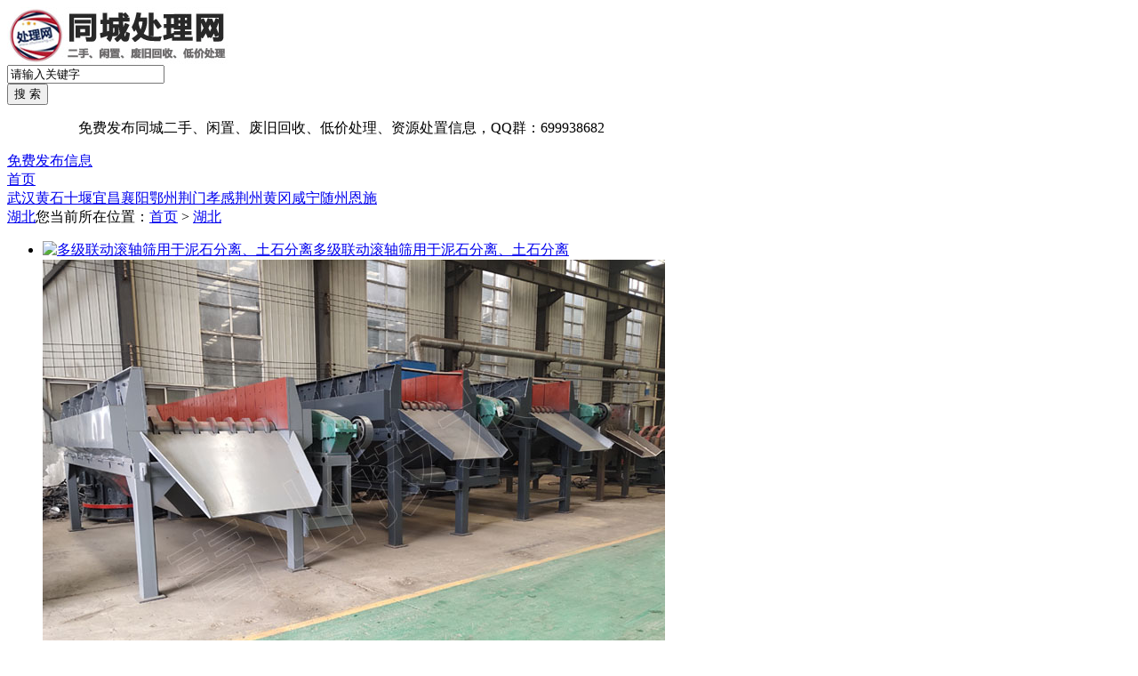

--- FILE ---
content_type: text/html; Charset=gb2312
request_url: http://www.chuliwang.cn/Info/?id=2
body_size: 14445
content:
<!DOCTYPE html PUBLIC "-//W3C//DTD XHTML 1.0 Transitional//EN" "http://www.w3.org/TR/xhtml1/DTD/xhtml1-transitional.dtd"><html xmlns="http://www.w3.org/1999/xhtml"><head><meta http-equiv="Content-Type" content="text/html; charset=gb2312" /><meta http-equiv="X-UA-Compatible" content="IE=EmulateIE7" /><title>湖北旧货市场,湖北二手市场-同城处理网</title><meta name="keywords" content="湖北二手市场，湖北旧货市场" /><meta name="description" content="同城处理网湖北专栏提供:湖北二手、闲置、废旧、低价处理物资买卖信息,找湖北旧货市场,湖北二手市场欢迎到同城处理网。" /><script>function uaredirect(murl){try {if(document.getElementById("bdmark") != null){return;}var urlhash = window.location.hash;if (!urlhash.match("fromapp")){if ((navigator.userAgent.match(/(iPhone|iPod|Android|ios|iPad|Windows Phone|adr|AliyunOS)/i))) {location.replace(murl);}}} catch(err){}}</script><script type="text/javascript">uaredirect("/m/Info/?id=2");</script><link href="/skins/2009/css/list.css" rel="stylesheet" type="text/css" /><script>var webdir="/";</script><script src="/editor/jquery.js" language="javascript"></script><script src="/skins/2009/js/sdcms.js" language="javascript"></script></head><body><div class="top"><div id="tp_logo"><a href="/" ><img src="/UpFile/logo.jpg"></a></div><div id="tp_sc"><form onSubmit="return checksearch(this);"><dt><input name="key" type="text" class="input" value="请输入关键字" onFocus="if (value =='请输入关键字'){value =''}" onBlur="if (value ==''){value='请输入关键字'}" /></dt><dt><input type="submit" class="bnt" value="搜 索" /></dt></form><dd><ul>免费发布同城二手、闲置、废旧回收、低价处理、资源处置信息，QQ群：699938682</ul></dd></div><a  id="fabu" href="https://mai.ershoudaquan.com/plug/publish/" rel="nofollow" target="_blank">免费发布信息</a> </div><div id="content"><div id="content-box"><div class="content-letter"><div class="content-province"><a href="/" class="content-province-title" style="height: 46px;">首页</a><div class="content-cities"><a href="/Info/?id=53"  class="content-city" >武汉</a><a href="/Info/?id=54"  class="content-city" >黄石</a><a href="/Info/?id=55"  class="content-city" >十堰</a><a href="/Info/?id=56"  class="content-city" >宜昌</a><a href="/Info/?id=57"  class="content-city" >襄阳</a><a href="/Info/?id=58"  class="content-city" >鄂州</a><a href="/Info/?id=59"  class="content-city" >荆门</a><a href="/Info/?id=60"  class="content-city" >孝感</a><a href="/Info/?id=61"  class="content-city" >荆州</a><a href="/Info/?id=62"  class="content-city" >黄冈</a><a href="/Info/?id=63"  class="content-city" >咸宁</a><a href="/Info/?id=64"  class="content-city" >随州</a><a href="/Info/?id=65"  class="content-city" >恩施</a></div></div></div><div class="clb"></div></div></div><div id="box-right"><div class="box-right-top"><span class="biaoti"><a href="/Info/?ID=2">湖北</a></span><span class="weizhi">您当前所在位置：<a href="/">首页</a> > <a href=/Info/?Id=2>湖北</a></span></div><div class="box-right-con"><div id="product"><dl><div id="t1"><ul><li><dt></dt><dd></dd><a  href="/Info/View.Asp?id=289" ><img src="http://www.qingshan.org.cn/m/UpFile/202011/2020112747220681.jpg" alt="多级联动滚轴筛用于泥石分离、土石分离" border="0" /></a><a  href="/Info/View.Asp?id=289">多级联动滚轴筛用于泥石分离、土石分离</a></li><li><dt></dt><dd></dd><a  href="/Info/View.Asp?id=293" ><img src="http://www.ershoudaquan.com/UpFile/202106/2021061160811013.jpg" alt="时产500吨泥石分离机现货供应" border="0" /></a><a  href="/Info/View.Asp?id=293">时产500吨泥石分离机现货供应</a></li><li><dt></dt><dd></dd><a  href="/Info/View.Asp?id=332" ><img src="http://www.ershoudaquan.com/UpFile/202112/2021123043361661.jpg" alt="新乡两台二手圆振动筛设备处理信息" border="0" /></a><a  href="/Info/View.Asp?id=332">新乡两台二手圆振动筛设备处理信息</a></li><li><dt></dt><dd></dd><a  href="/Info/View.Asp?id=353" ><img src="http://www.ershoudaquan.com/UpFile/202204/2022040676674329.jpg" alt="个人二手重锤式破碎机转让信息" border="0" /></a><a  href="/Info/View.Asp?id=353">个人二手重锤式破碎机转让信息</a></li><li><dt></dt><dd></dd><a  href="/Info/View.Asp?id=346" ><img src="http://www.qingshan.org.cn/m/UpFile/202112/2021120878435617.jpg" alt="重型二手200吨泥石分离机价格" border="0" /></a><a  href="/Info/View.Asp?id=346">重型二手200吨泥石分离机价格</a></li><li><dt></dt><dd></dd><a  href="/Info/View.Asp?id=355" ><img src="http://www.ershoudaquan.com/UpFile/202309/2023090136403493.jpg" alt="二手重型1250立轴破碎机" border="0" /></a><a  href="/Info/View.Asp?id=355">二手重型1250立轴破碎机</a></li><li><dt></dt><dd></dd><a  href="/Info/View.Asp?id=349" ><img src="http://www.ershoudaquan.com/UpFile/202204/2022042471944665.jpg" alt="二手多级联动滚轴筛大全" border="0" /></a><a  href="/Info/View.Asp?id=349">二手多级联动滚轴筛大全</a></li><li><dt></dt><dd></dd><a  href="/Info/View.Asp?id=356" ><img src="http://product.ershoudaquan.com/UpFile/202309/2023091553827213.jpg" alt="6层立轴式制砂机多少钱一台？" border="0" /></a><a  href="/Info/View.Asp?id=356">6层立轴式制砂机多少钱一台？</a></li></dl></ul></div></div></div></div></div><div class="width"><div id="left"><div class="border"><div class="subject_bg"><div class="subject_title"><a href="/Info/?ID=2">湖北</a></div></div><div class="m10"><h1 class="list_title"><a href="/Info/View.Asp?id=312" title="急售二手随车吊"  >急售二手随车吊</a></h1><div class="list_jj">急售随车吊，10吨，后八轮，240马力，货箱8.5米，2019年的车，保险到2022年6月，9成新，车在湖北黄冈，可过户，售价23.8万，随车看车。</div><div class="list_other">城市/类别：<span><a href="/Info/?id=62">黄冈</a></span> 标签：<a href="/tags/?/%CB%E6%B3%B5%B5%F5/" target="_blank">随车吊</a> <a href="/tags/?/%B6%FE%CA%D6%CB%E6%B3%B5%B5%F5/" target="_blank">二手随车吊</a> <a href="/tags/?/10%B6%D6%CB%E6%B3%B5%B5%F5/" target="_blank">10吨随车吊</a> 作者：<span>同城处理网</span> 日期：<span>2021-09-15</span></div><h1 class="list_title"><a href="/Info/View.Asp?id=223" title="湖北咸宁客户采购二手充棉机一台"  >湖北咸宁客户采购二手充棉机一台</a></h1><div class="list_jj">湖北咸宁客户采购二手充棉机一台</div><div class="list_other">城市/类别：<span><a href="/Info/?id=63">咸宁</a></span> 标签：<a href="/tags/?/%B6%FE%CA%D6%BD%BB%D2%D7%CA%D0%B3%A1/" target="_blank">二手交易市场</a> <a href="/tags/?/%B6%FE%CA%D6%B3%E4%C3%DE%BB%FA/" target="_blank">二手充棉机</a> <a href="/tags/?/%B6%FE%CA%D6%C9%E8%B1%B8%B4%F3%C8%AB/" target="_blank">二手设备大全</a> 作者：<span>同城处理网</span> 日期：<span>2020-04-22</span></div><h1 class="list_title"><a href="/Info/View.Asp?id=217" title="湖北荆门一客户采购 1500型立轴式制砂破"  >湖北荆门一客户采购 1500型立轴式制砂破</a></h1><div class="list_jj">湖北荆门一客户采购1500型立轴式制砂破</div><div class="list_other">城市/类别：<span><a href="/Info/?id=59">荆门</a></span> 标签：<a href="/tags/?/%B6%FE%CA%D6%CE%EF%C6%B7%BD%BB%D2%D7/" target="_blank">二手物品交易</a> <a href="/tags/?/%B6%FE%CA%D6%C1%A2%D6%E1%D6%C6%C6%C6/" target="_blank">二手立轴制破</a> <a href="/tags/?/1500%D6%C6%C6%C6/" target="_blank">1500制破</a> 作者：<span>同城处理网</span> 日期：<span>2020-04-20</span></div><h1 class="list_title"><a href="/Info/View.Asp?id=213" title="湖北襄阳客户采购一台废品破碎胶机"  >湖北襄阳客户采购一台废品破碎胶机</a></h1><div class="list_jj">湖北襄阳客户采购一台废品破碎胶机</div><div class="list_other">城市/类别：<span><a href="/Info/?id=57">襄阳</a></span> 标签：<a href="/tags/?/%C6%C6%CB%E9%BB%FA/" target="_blank">破碎机</a> <a href="/tags/?/%B6%FE%CA%D6%C6%C6%CB%E9%BB%FA/" target="_blank">二手破碎机</a> <a href="/tags/?/%C6%C6%CB%E9%BD%BA%BB%FA/" target="_blank">破碎胶机</a> 作者：<span>同城处理网</span> 日期：<span>2020-04-19</span></div><h1 class="list_title"><a href="/Info/View.Asp?id=186" title="9成新二手立轴破碎机处理信息"  >9成新二手立轴破碎机处理信息</a></h1><div class="list_jj">要处理的二手立轴破碎机为9成型，仅使用一个月，因项目被取缔，所以此破碎机低价处理，具体设备为：1750立轴破碎机，原设备生产厂家：郑州华冶重工机械有限公司，设备仅使用一个月，内部完好，本机器可针对河卵石，花岗岩，玄武岩，瓜米石等物料进行制砂作业，…</div><div class="list_other">城市/类别：<span><a href="/Info/?id=54">黄石</a></span> 标签：<a href="/tags/?/%B6%FE%CA%D6%C6%C6%CB%E9%BB%FA/" target="_blank">二手破碎机</a> <a href="/tags/?/%B6%FE%CA%D6%C1%A2%D6%E1%C6%C6/" target="_blank">二手立轴破</a> <a href="/tags/?/1750%C1%A2%D6%E1%C6%C6%CB%E9%BB%FA/" target="_blank">1750立轴破碎机</a> 作者：<span>同城处理网</span> 日期：<span>2020-04-15</span></div><h1 class="list_title"><a href="/Info/View.Asp?id=89" title="求购1.2米球磨机衬板"  >求购1.2米球磨机衬板</a></h1><div class="list_jj">求购若干套二手球磨机衬板，球磨机直径为1.2米，需求请联系我们，18163091222马先生</div><div class="list_other">城市/类别：<span><a href="/Info/?id=57">襄阳</a></span> 标签：<a href="/tags/?/%C7%F3%B9%BA%C7%F2%C4%A5%BB%FA%C5%E4%BC%FE/" target="_blank">求购球磨机配件</a> <a href="/tags/?/%C7%F2%C4%A5%BB%FA%C5%E4%BC%FE/" target="_blank">球磨机配件</a> <a href="/tags/?/%C7%F2%C4%A5%BB%FA%B3%C4%B0%E5/" target="_blank">球磨机衬板</a> 作者：<span>同城处理网</span> 日期：<span>2018-08-10</span></div><h1 class="list_title"><a href="/Info/View.Asp?id=77" title="湖北施恩有大量老酒出售"  >湖北施恩有大量老酒出售</a></h1><div class="list_jj">湖北施恩有大量老酒出售各个品牌的均有，大约有12840余瓶，需要的请联系：15570572727龙先生</div><div class="list_other">城市/类别：<span><a href="/Info/?id=65">恩施</a></span> 标签：<a href="/tags/?/%B6%FE%CA%D6%C0%CF%BE%C6/" target="_blank">二手老酒</a> <a href="/tags/?/%C0%CF%BE%C6%B3%F6%CA%DB/" target="_blank">老酒出售</a> <a href="/tags/?/%B9%C5%BE%C6%B3%F6%CA%DB/" target="_blank">古酒出售</a> 作者：<span>同城处理网</span> 日期：<span>2018-06-27</span></div><h1 class="list_title"><a href="/Info/View.Asp?id=67" title="二手立式板锤复合制砂机"  >二手立式板锤复合制砂机</a></h1><div class="list_jj">要出售的二手制砂机为立式板锤复合制砂机，也叫立式制砂机、立轴式制砂机、板锤复合制砂机、板锤复合破等诸多名字，它是结合传统复合破、锤破、细碎机、冲击破优点与一身的新型制砂设备，是专业针对河卵石、石英石、钾长石、花岗岩、硅石等中高硬度矿石破碎制…</div><div class="list_other">城市/类别：<span><a href="/Info/?id=58">鄂州</a></span> 标签：<a href="/tags/?/%B6%FE%CA%D6%D6%C6%C9%B0%BB%FA/" target="_blank">二手制砂机</a> <a href="/tags/?/%B6%FE%CA%D6%B0%E5%B4%B8%D6%C6%C9%B0%BB%FA/" target="_blank">二手板锤制砂机</a> <a href="/tags/?/%BA%FE%B1%B1%B6%FE%CA%D6%BB%FA/" target="_blank">湖北二手机</a> 作者：<span>同城处理网</span> 日期：<span>2018-06-16</span></div><h1 class="list_title"><a href="/Info/View.Asp?id=58" title="湖北襄阳全套二手4R3216雷蒙磨出售"  >湖北襄阳全套二手4R3216雷蒙磨出售</a></h1><div class="list_jj">在湖北襄阳市有一套二手磨粉生产线设备低价出售，具体设备为4R3216型雷蒙磨粉机（一套包括斗提，积粉，布袋除尘，另有15000GS强磁磁选机一台），此二手雷蒙磨为上海冶金矿山机械厂生产，购买回来一直没用，全套设备齐全，另包含磨辊四个，购买时近17万人民币，…</div><div class="list_other">城市/类别：<span><a href="/Info/?id=57">襄阳</a></span> 标签：<a href="/tags/?/%B6%FE%CA%D6%C0%D7%C3%C9%C4%A5/" target="_blank">二手雷蒙磨</a> <a href="/tags/?/%B6%FE%CA%D6%C4%A5%B7%DB%BB%FA/" target="_blank">二手磨粉机</a> <a href="/tags/?/%B6%FE%CA%D64R3216/" target="_blank">二手4R3216</a> 作者：<span>同城处理网</span> 日期：<span>2018-06-01</span></div> <div class="List_page"><a>总:9</a><span>1</span><a>页:1/1</a></div> </div></div>  </div><!--Left Over--><div id="right"><div class="border" id="index_hot"><div class="subject_bg"><div class="subject_title">最新信息</div></div><div class="m10"><dl class="all_list"><dt><a href="/Info/View.Asp?id=356" title="6层立轴式制砂机多少钱一台？"  >6层立轴式制砂机多少钱一台？</a></dt><dt><a href="/Info/View.Asp?id=355" title="二手重型1250立轴破碎机"  >二手重型1250立轴破碎机</a></dt><dt><a href="/Info/View.Asp?id=354" title="求购二手飞利浦A30呼吸机"  >求购二手飞利浦A30呼吸机</a></dt><dt><a href="/Info/View.Asp?id=353" title="个人二手重锤式破碎机转让信息"  >个人二手重锤式破碎机转让信息</a></dt><dt><a href="/Info/View.Asp?id=352" title="日本KONISHI小西胶水13041SX"  >日本KONISHI小西胶水13041SX</a></dt><dt><a href="/Info/View.Asp?id=351" title="1.5米×8米泥石分离机低价转让"  >1.5米×8米泥石分离机低价转让</a></dt><dt><a href="/Info/View.Asp?id=350" title="二手1515泥石分离机低价处理"  >二手1515泥石分离机低价处理</a></dt><dt><a href="/Info/View.Asp?id=349" title="二手多级联动滚轴筛大全"  >二手多级联动滚轴筛大全</a></dt><dt><a href="/Info/View.Asp?id=348" title="郑州二手泥石分离机低价处理"  >郑州二手泥石分离机低价处理</a></dt><dt><a href="/Info/View.Asp?id=346" title="重型二手200吨泥石分离机价格"  >重型二手200吨泥石分离机价格</a></dt></dl></div></div><div class="border  mt10" id="index_hot"><div class="subject_bg"><div class="subject_title">热门排行</div></div><div class="m10"><dl class="all_list"><dt><a href="/Info/View.Asp?id=323" title="1216泥包石分离设备现货供应"  >1216泥包石分离设备现货供应</a></dt><dt><a href="/Info/View.Asp?id=259" title="二手设备回收商微信群/QQ群"  >二手设备回收商微信群/QQ群</a></dt><dt><a href="/Info/View.Asp?id=289" title="多级联动滚轴筛用于泥石分离、土石分离"  >多级联动滚轴筛用于泥石分离、土石分离</a></dt><dt><a href="/Info/View.Asp?id=272" title="个人二手颚式破碎机处理300×1300型"  >个人二手颚式破碎机处理300×1300型</a></dt><dt><a href="/Info/View.Asp?id=307" title="二手1620反击式破碎机多少钱？"  >二手1620反击式破碎机多少钱？</a></dt><dt><a href="/Info/View.Asp?id=309" title="个人二手移动式泥石分离机出售信息"  >个人二手移动式泥石分离机出售信息</a></dt><dt><a href="/Info/View.Asp?id=308" title="个人二手黏土泥石分离设备转让信息"  >个人二手黏土泥石分离设备转让信息</a></dt><dt><a href="/Info/View.Asp?id=146" title="全国二手手机买卖QQ交流群"  >全国二手手机买卖QQ交流群</a></dt><dt><a href="/Info/View.Asp?id=293" title="时产500吨泥石分离机现货供应"  >时产500吨泥石分离机现货供应</a></dt><dt><a href="/Info/View.Asp?id=111" title="卢氏二手旧货市场介绍"  >卢氏二手旧货市场介绍</a></dt>                    </dl></div></div>  </div></div><div class="fotter">@ 同城处理网 www.chuliwang.cn 客服微信号:ershoudaquan&#160;<a href="http://www.chuliwang.cn/plug/book/" target="_blank">给我留言</a></br>触犯到您的利益请联系站长删除！我们已经很留意用词了，请打假人多留情，不剩感恩!</div><script>var _hmt = _hmt || [];(function() {  var hm = document.createElement("script");  hm.src = "https://hm.baidu.com/hm.js?1c8065ea9e7821cde0d1b213b114a093";  var s = document.getElementsByTagName("script")[0];   s.parentNode.insertBefore(hm, s);})();</script></body></html>